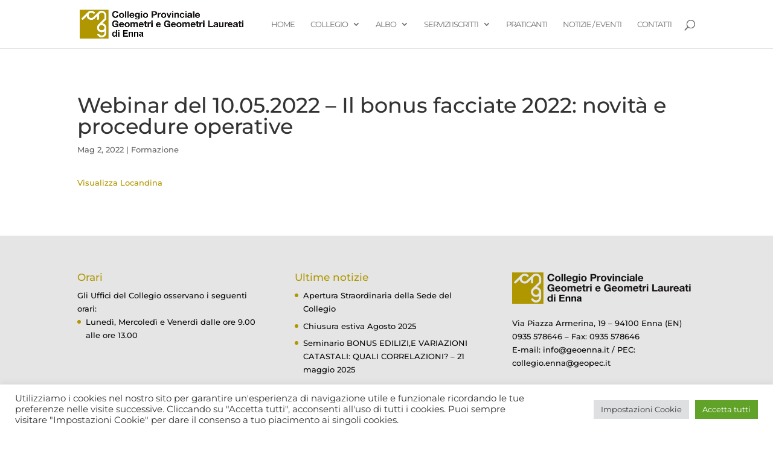

--- FILE ---
content_type: text/css
request_url: https://www.geoenna.it/wp-content/themes/divi-child/style.css?ver=4.27.4
body_size: 242
content:
/*
 Theme Name:     Divi Child
 Theme URI:      https://www.evolvewebagency.com
 Description:    Tema personalizzato
 Author:         Evolve Web Agency
 Author URI:     https://www.evolvewebagency.com
 Template:       Divi
 Version:        1.0.1
*/
 
 
/* =Theme customization starts here
------------------------------------------------------- */

.et_pb_gutters3.et_pb_footer_columns3 .footer-widget .fwidget {
    margin-bottom: 5%;
}